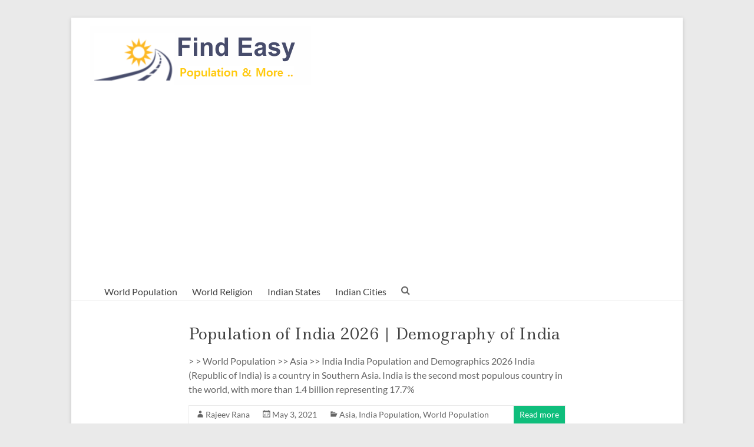

--- FILE ---
content_type: text/html; charset=utf-8
request_url: https://www.google.com/recaptcha/api2/aframe
body_size: 186
content:
<!DOCTYPE HTML><html><head><meta http-equiv="content-type" content="text/html; charset=UTF-8"></head><body><script nonce="yMaJVu5FdRx4HkhYwSBK5Q">/** Anti-fraud and anti-abuse applications only. See google.com/recaptcha */ try{var clients={'sodar':'https://pagead2.googlesyndication.com/pagead/sodar?'};window.addEventListener("message",function(a){try{if(a.source===window.parent){var b=JSON.parse(a.data);var c=clients[b['id']];if(c){var d=document.createElement('img');d.src=c+b['params']+'&rc='+(localStorage.getItem("rc::a")?sessionStorage.getItem("rc::b"):"");window.document.body.appendChild(d);sessionStorage.setItem("rc::e",parseInt(sessionStorage.getItem("rc::e")||0)+1);localStorage.setItem("rc::h",'1769720312575');}}}catch(b){}});window.parent.postMessage("_grecaptcha_ready", "*");}catch(b){}</script></body></html>